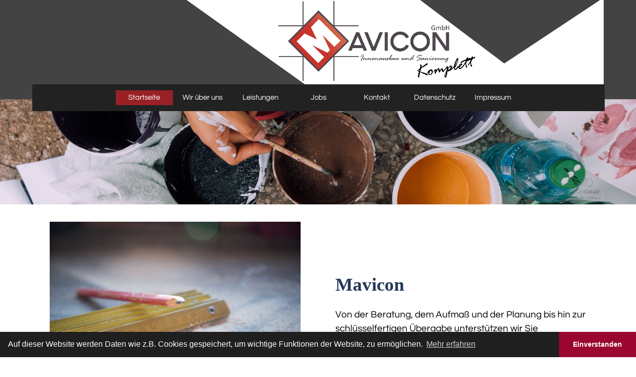

--- FILE ---
content_type: text/html
request_url: https://mavicon-bau.de/
body_size: 5065
content:
<!DOCTYPE html><!-- HTML5 -->
<html prefix="og: http://ogp.me/ns#" lang="de-DE" dir="ltr">
	<head>
		<title>mavicon-bau - mavicon-bau - Renovierung, Sanierung, Modernisierung</title>
		<meta charset="utf-8" />
		<!--[if IE]><meta http-equiv="ImageToolbar" content="False" /><![endif]-->
		<meta name="author" content="rk-design" />
		<meta name="generator" content="Incomedia WebSite X5 Evo 2022.2.6 - www.websitex5.com" />
		<meta name="description" content="Nürnberg, Sanierung, Haus, Altbau, Modernisierung, Renovierung, Bad,  Parkett, Fliesen, Trockenbau, Innenausbau, Wandgestaltung, Fassaden, Handwerkerservice" />
		<meta name="keywords" content="Sanierung, Altbau, Modernisierung, Renovierung, Bad, Parkett, Fliesen, Trockenbau, Innenausbau, Fassaden" />
		<meta property="og:image" content="https://mavicon-bau.de/favImage.png" />
		<meta property="og:image:type" content="image/png">
		<meta property="og:image:width" content="1340">
		<meta property="og:image:height" content="560">
		<meta name="viewport" content="width=device-width, initial-scale=1" />
		
		<link rel="stylesheet" href="style/reset.css?2022-2-6-0" media="screen,print" />
		<link rel="stylesheet" href="style/print.css?2022-2-6-0" media="print" />
		<link rel="stylesheet" href="style/style.css?2022-2-6-0" media="screen,print" />
		<link rel="stylesheet" href="style/template.css?2022-2-6-0" media="screen" />
		<link rel="stylesheet" href="pcss/index.css?2022-2-6-0-637957476125648008" media="screen,print" />
		<script src="res/jquery.js?2022-2-6-0"></script>
		<script src="res/x5engine.js?2022-2-6-0" data-files-version="2022-2-6-0"></script>
		<script>
			window.onload = function(){ checkBrowserCompatibility('Der von Ihnen verwendete Browser unterstützt nicht die die Funktionen, die für die Anzeige dieser Website benötigt werden.','Der von Ihnen verwendete Browser unterstützt möglicherweise nicht die die Funktionen, die für die Anzeige dieser Website benötigt werden.','[1]Browser aktualisieren[/1] oder [2]Vorgang fortsetzen[/2].','http://outdatedbrowser.com/'); };
			x5engine.utils.currentPagePath = 'index.html';
			x5engine.boot.push(function () { x5engine.utils.imCodeProtection('rk-design'); });
			x5engine.boot.push(function () { x5engine.parallax.start(); });
			x5engine.boot.push(function () { x5engine.imPageToTop.initializeButton({}); });
		</script>
		<link rel="icon" href="favicon.png?2022-2-6-0-637957476125528023" type="image/png" />
		<link rel="stylesheet" type="text/css" href="https://cdn.jsdelivr.net/npm/cookieconsent@3/build/cookieconsent.min.css" />
	</head>
	<body>
		<div id="imPageExtContainer">
			<div id="imPageIntContainer">
				<div id="imHeaderBg"></div>
				<div id="imFooterBg"></div>
				<div id="imPage">
					<header id="imHeader">
						<h1 class="imHidden">Renovierung Sanierung Modernisierung - mavicon-bau - Renovierung, Sanierung, Modernisierung</h1>
						<div id="imHeaderObjects"><div id="imHeader_imMenuObject_07_wrapper" class="template-object-wrapper"><!-- UNSEARCHABLE --><div id="imHeader_imMenuObject_07"><div id="imHeader_imMenuObject_07_container"><div class="hamburger-button hamburger-component"><div><div><div class="hamburger-bar"></div><div class="hamburger-bar"></div><div class="hamburger-bar"></div></div></div></div><div class="hamburger-menu-background-container hamburger-component">
	<div class="hamburger-menu-background menu-mobile menu-mobile-animated hidden">
		<div class="hamburger-menu-close-button"><span>&times;</span></div>
	</div>
</div>
<ul class="menu-mobile-animated hidden">
	<li class="imMnMnFirst imPage" data-link-paths=",/index.html,/">
<div class="label-wrapper">
<div class="label-inner-wrapper">
		<a class="label" href="index.html">
Startseite		</a>
</div>
</div>
	</li><li class="imMnMnMiddle imPage" data-link-paths=",/wir-ueber-uns.html">
<div class="label-wrapper">
<div class="label-inner-wrapper">
		<a class="label" href="wir-ueber-uns.html">
Wir über uns		</a>
</div>
</div>
	</li><li class="imMnMnMiddle imPage" data-link-paths=",/leistungen.html">
<div class="label-wrapper">
<div class="label-inner-wrapper">
		<a class="label" href="leistungen.html">
Leistungen		</a>
</div>
</div>
	</li><li class="imMnMnMiddle imPage" data-link-paths=",/jobs.html">
<div class="label-wrapper">
<div class="label-inner-wrapper">
		<a class="label" href="jobs.html">
Jobs		</a>
</div>
</div>
	</li><li class="imMnMnMiddle imPage" data-link-paths=",/kontakt.html">
<div class="label-wrapper">
<div class="label-inner-wrapper">
		<a class="label" href="kontakt.html">
Kontakt		</a>
</div>
</div>
	</li><li class="imMnMnMiddle imPage" data-link-paths=",/datenschutz.html">
<div class="label-wrapper">
<div class="label-inner-wrapper">
		<a class="label" href="datenschutz.html">
Datenschutz		</a>
</div>
</div>
	</li><li class="imMnMnLast imPage" data-link-paths=",/impressum.html">
<div class="label-wrapper">
<div class="label-inner-wrapper">
		<a class="label" href="impressum.html">
Impressum		</a>
</div>
</div>
	</li></ul></div></div><!-- UNSEARCHABLE END --><script>
var imHeader_imMenuObject_07_settings = {
	'menuId': 'imHeader_imMenuObject_07',
	'responsiveMenuEffect': 'slide',
	'responsiveMenuLevelOpenEvent': 'mouseover',
	'animationDuration': 1000,
}
x5engine.boot.push(function(){x5engine.initMenu(imHeader_imMenuObject_07_settings)});
$(function () {$('#imHeader_imMenuObject_07_container ul li').not('.imMnMnSeparator').each(function () {    var $this = $(this), timeout = 0;    $this.on('mouseenter', function () {        if($(this).parents('#imHeader_imMenuObject_07_container-menu-opened').length > 0) return;         clearTimeout(timeout);        setTimeout(function () { $this.children('ul, .multiple-column').stop(false, false).fadeIn(); }, 250);    }).on('mouseleave', function () {        if($(this).parents('#imHeader_imMenuObject_07_container-menu-opened').length > 0) return;         timeout = setTimeout(function () { $this.children('ul, .multiple-column').stop(false, false).fadeOut(); }, 250);    });});});

</script>
</div><div id="imHeader_imObjectImage_08_wrapper" class="template-object-wrapper"><div id="imHeader_imObjectImage_08"><div id="imHeader_imObjectImage_08_container"><img src="images/logo_Mavicon-fin.png" title="" alt="" />
</div></div></div></div>
					</header>
					<div id="imStickyBarContainer">
						<div id="imStickyBarGraphics"></div>
						<div id="imStickyBar">
							<div id="imStickyBarObjects"><div id="imStickyBar_imMenuObject_01_wrapper" class="template-object-wrapper"><!-- UNSEARCHABLE --><div id="imStickyBar_imMenuObject_01"><div id="imStickyBar_imMenuObject_01_container"><div class="hamburger-button hamburger-component"><div><div><div class="hamburger-bar"></div><div class="hamburger-bar"></div><div class="hamburger-bar"></div></div></div></div><div class="hamburger-menu-background-container hamburger-component">
	<div class="hamburger-menu-background menu-mobile menu-mobile-animated hidden">
		<div class="hamburger-menu-close-button"><span>&times;</span></div>
	</div>
</div>
<ul class="menu-mobile-animated hidden">
	<li class="imMnMnFirst imPage" data-link-paths=",/index.html,/">
<div class="label-wrapper">
<div class="label-inner-wrapper">
		<a class="label" href="index.html">
Startseite		</a>
</div>
</div>
	</li><li class="imMnMnMiddle imPage" data-link-paths=",/wir-ueber-uns.html">
<div class="label-wrapper">
<div class="label-inner-wrapper">
		<a class="label" href="wir-ueber-uns.html">
Wir über uns		</a>
</div>
</div>
	</li><li class="imMnMnMiddle imPage" data-link-paths=",/leistungen.html">
<div class="label-wrapper">
<div class="label-inner-wrapper">
		<a class="label" href="leistungen.html">
Leistungen		</a>
</div>
</div>
	</li><li class="imMnMnMiddle imPage" data-link-paths=",/jobs.html">
<div class="label-wrapper">
<div class="label-inner-wrapper">
		<a class="label" href="jobs.html">
Jobs		</a>
</div>
</div>
	</li><li class="imMnMnMiddle imPage" data-link-paths=",/kontakt.html">
<div class="label-wrapper">
<div class="label-inner-wrapper">
		<a class="label" href="kontakt.html">
Kontakt		</a>
</div>
</div>
	</li><li class="imMnMnMiddle imPage" data-link-paths=",/datenschutz.html">
<div class="label-wrapper">
<div class="label-inner-wrapper">
		<a class="label" href="datenschutz.html">
Datenschutz		</a>
</div>
</div>
	</li><li class="imMnMnLast imPage" data-link-paths=",/impressum.html">
<div class="label-wrapper">
<div class="label-inner-wrapper">
		<a class="label" href="impressum.html">
Impressum		</a>
</div>
</div>
	</li></ul></div></div><!-- UNSEARCHABLE END --><script>
var imStickyBar_imMenuObject_01_settings = {
	'menuId': 'imStickyBar_imMenuObject_01',
	'responsiveMenuEffect': 'slide',
	'responsiveMenuLevelOpenEvent': 'mouseover',
	'animationDuration': 1000,
}
x5engine.boot.push(function(){x5engine.initMenu(imStickyBar_imMenuObject_01_settings)});
$(function () {$('#imStickyBar_imMenuObject_01_container ul li').not('.imMnMnSeparator').each(function () {    var $this = $(this), timeout = 0;    $this.on('mouseenter', function () {        if($(this).parents('#imStickyBar_imMenuObject_01_container-menu-opened').length > 0) return;         clearTimeout(timeout);        setTimeout(function () { $this.children('ul, .multiple-column').stop(false, false).fadeIn(); }, 250);    }).on('mouseleave', function () {        if($(this).parents('#imStickyBar_imMenuObject_01_container-menu-opened').length > 0) return;         timeout = setTimeout(function () { $this.children('ul, .multiple-column').stop(false, false).fadeOut(); }, 250);    });});});

</script>
</div></div>
						</div>
					</div>
					<a class="imHidden" href="#imGoToCont" title="Überspringen Sie das Hauptmenü">Direkt zum Seiteninhalt</a>
					<div id="imSideBar">
						<div id="imSideBarObjects"></div>
					</div>
					<div id="imContentGraphics"></div>
					<main id="imContent">
						<a id="imGoToCont"></a>
						<div id="imPageRow_1" class="imPageRow imParallax">
						<div style="position: absolute; top: 0; left: 0; right: 0; bottom: 0; overflow: hidden;"><div id="imPageRowGraphics_1" class="imParallaxBackground" data-parallax-direction="down" data-parallax-zoom="140"></div></div>
						</div>
						<div id="imCell_11" class=""  data-responsive-sequence-number="1"> <div id="imCellStyleGraphics_11"></div><div id="imCellStyleBorders_11"></div><div id="imTextObject_11">
							<div data-index="0"  class="text-tab-content grid-prop current-tab "  id="imTextObject_11_tab0" style="opacity: 1; ">
								<div class="text-inner">
									<div><br></div><div><br></div><div> </div><div><br></div><div><br></div>
								</div>
							</div>
						
						</div>
						</div><div id="imPageRow_2" class="imPageRow">
						
						</div>
						<div id="imCell_3" class=""  data-responsive-sequence-number="2"> <div id="imCellStyleGraphics_3"></div><div id="imCellStyleBorders_3"></div><div id="imObjectImage_03"><div id="imObjectImage_03_container"><img src="images/work-hand-wood-workshop-construction-repair-804979-pxhere.com.jpg" title="" alt="" />
						</div></div></div><div id="imCell_4" class=""  data-responsive-sequence-number="3"> <div id="imCellStyleGraphics_4"></div><div id="imCellStyleBorders_4"></div><div id="imTextObject_04">
							<div data-index="0"  class="text-tab-content grid-prop current-tab "  id="imTextObject_04_tab0" style="opacity: 1; ">
								<div class="text-inner">
									<div class="imHeading1">Mavicon</div><div><span class="fs14lh1-5">Von der Beratung, dem Aufmaß und der Planung bis hin zur schlüsselfertigen Übergabe unterstützen wir Sie zuverlässig und kompetent. </span><br></div>
								</div>
							</div>
						
						</div>
						</div><div id="imPageRow_3" class="imPageRow imParallax">
						<div style="position: absolute; top: 0; left: 0; right: 0; bottom: 0; overflow: hidden;"><div id="imPageRowGraphics_3" class="imParallaxBackground" data-parallax-direction="fixed" data-parallax-zoom="140"><div id="imPageRowGraphicsOverlay_3"></div></div></div>
						</div>
						<div id="imCell_5" class=""  data-responsive-sequence-number="4"> <div id="imCellStyleGraphics_5"></div><div id="imCellStyleBorders_5"></div><div id="imTextObject_05">
							<div data-index="0"  class="text-tab-content grid-prop current-tab "  id="imTextObject_05_tab0" style="opacity: 1; ">
								<div class="text-inner">
									<div class="imHeading1 imTACenter"><span class="cf1">Renovierung, Sanierung, Modernisierung</span></div>
								</div>
							</div>
						
						</div>
						</div><div id="imPageRow_4" class="imPageRow">
						
						</div>
						<div id="imCell_7" class=""  data-responsive-sequence-number="5"> <div id="imCellStyleGraphics_7"></div><div id="imCellStyleBorders_7"></div><div id="imTextObject_07">
							<div data-index="0"  class="text-tab-content grid-prop current-tab "  id="imTextObject_07_tab0" style="opacity: 1; ">
								<div class="text-inner">
									<div class="imHeading2 imTARight">Leistungen</div><div><div class="imTARight"><span class="fs14lh1-5">MAVICON </span><span class="imTALeft fs14lh1-5">ein Ansprechpartner für den kompletten Service:</span></div><div class="imTARight"><span class="fs14lh1-5">Renovierung, Sanierung, Modernisierung</span><br></div><div class="imTARight"><span class="fs14lh1-5"><br></span></div><div class="imTARight"><span class="fs14lh1-5">Handwerkerservice, Innenausbau, Fassaden, Trockenbau.</span></div></div><div class="imTARight"><span class="fs14lh1-5"><br></span></div><div class="imTARight"><span class="fs14lh1-5"><a href="leistungen.html" class="imCssLink" onclick="return x5engine.utils.location('leistungen.html', null, false)"><b>MEHR &gt;</b></a></span></div>
								</div>
							</div>
						
						</div>
						</div><div id="imCell_6" class=""  data-responsive-sequence-number="6"> <div id="imCellStyleGraphics_6"></div><div id="imCellStyleBorders_6"></div><div id="imObjectImage_06"><div id="imObjectImage_06_container"><img src="images/pixabay-645465.jpg" title="" alt="" />
						</div></div></div><div id="imPageRow_5" class="imPageRow">
						
						</div>
						<div id="imCell_9" class=""  data-responsive-sequence-number="7"> <div id="imCellStyleGraphics_9"></div><div id="imCellStyleBorders_9"></div><div id="imTextObject_09">
							<div data-index="0"  class="text-tab-content grid-prop current-tab "  id="imTextObject_09_tab0" style="opacity: 1; ">
								<div class="text-inner">
									<div class="imHeading2 imTALeft">Über Uns</div><div><div class="imTALeft"><span class="fs14lh1-5">Der Betrieb besteht seit 2014 und wurde im November mit Firmensitz nach Nürnberg verlegt.</span><div><span class="fs14lh1-5"><br></span></div><div><span class="fs14lh1-5">Mavicon arbeitet erfolgreich mit Architekten, Hausverwaltungen und Maklern zusammen.</span></div></div></div><div class="imTALeft"><span class="fs14lh1-5"><br></span></div><div class="imTALeft"><span class="fs14lh1-5"><a href="wir-ueber-uns.html" class="imCssLink" onclick="return x5engine.utils.location('wir-ueber-uns.html', null, false)"><b>MEHR &gt;</b></a></span></div>
								</div>
							</div>
						
						</div>
						</div><div id="imCell_8" class=""  data-responsive-sequence-number="8"> <div id="imCellStyleGraphics_8"></div><div id="imCellStyleBorders_8"></div><div id="imObjectImage_08"><div id="imObjectImage_08_container"><img src="images/carpenter-carpentry-craft-craftsman-floor-hammer-1553899-pxhere.com.jpg" title="" alt="" />
						</div></div></div><div id="imPageRow_6" class="imPageRow imParallax">
						<div style="position: absolute; top: 0; left: 0; right: 0; bottom: 0; overflow: hidden;"><div id="imPageRowGraphics_6" class="imParallaxBackground" data-parallax-direction="fixed" data-parallax-zoom="140"><div id="imPageRowGraphicsOverlay_6"></div></div></div>
						</div>
						<div id="imCell_10" class=""  data-responsive-sequence-number="9"> <div id="imCellStyleGraphics_10"></div><div id="imCellStyleBorders_10"></div><div id="imTextObject_10">
							<div data-index="0"  class="text-tab-content grid-prop current-tab "  id="imTextObject_10_tab0" style="opacity: 1; ">
								<div class="text-inner">
									<div class="imHeading2 imTACenter"><span class="cf1">Wir arbeiten seit vielen Jahren zuverlässig und kompetent mit:</span><br></div><div><div class="imTACenter"><div><span class="cf2"><span class="fs14lh1-5"> &nbsp;&nbsp;&nbsp;Hausverwaltungen, die Service und Zuverlässigkeit in der Auftragsabwicklung zu schätzen wissen</span></span></div><div><span class="cf2"><span class="fs14lh1-5"> &nbsp;&nbsp;&nbsp;Architekten und Bauträgern als kompetente Partner</span></span></div><div><span class="cf2"><span class="fs14lh1-5"> &nbsp;&nbsp;&nbsp;Privatkunden mit individuellen und außergewöhnlichen Wünschen, die wir gerne für sie realisieren</span></span></div></div></div>
								</div>
							</div>
						
						</div>
						</div><div id="imPageRow_7" class="imPageRow">
						
						</div>
						<div id="imCell_19" class=""  data-responsive-sequence-number="10"> <div id="imCellStyleGraphics_19"></div><div id="imCellStyleBorders_19"></div><div id="imTextObject_19">
							<div data-index="0"  class="text-tab-content grid-prop current-tab "  id="imTextObject_19_tab0" style="opacity: 1; ">
								<div class="text-inner">
									<div class="imHeading2 imTALeft">Schreiben Sie uns</div>
								</div>
							</div>
						
						</div>
						</div><div id="imCell_20" class=""  data-responsive-sequence-number="11"> <div id="imCellStyleGraphics_20"></div><div id="imCellStyleBorders_20"></div><div id="imObjectForm_20">	<form id="imObjectForm_20_form" action="imemail/imEmailForm.php" method="post" enctype="multipart/form-data">
								<fieldset class="first">
								<div>
									<div id="imObjectForm_20_1_container" class="imObjectFormFieldContainer"><div id="imObjectForm_20_1_field">
						<input type="text" class="mandatory " id="imObjectForm_20_1" name="imObjectForm_20_1" placeholder="Ihr Name*" /></div>
						</div>
									<div id="imObjectForm_20_2_container" class="imObjectFormFieldContainer"><div id="imObjectForm_20_2_field">
						<input type="email" class="mandatory valEmail" id="imObjectForm_20_2" name="imObjectForm_20_2" placeholder="Ihre email-Adresse*" /></div>
						<div id="imObjectForm_20_2_chkfield">
						<input type="email" class="mandatory valEmail equalTo[imObjectForm_20_2]" id="imObjectForm_20_2_chk" name="imObjectForm_20_2_chk" placeholder="Wiederholung Ihre email-Adresse*" /></div>
						</div>
									<div id="imObjectForm_20_3_container" class="imObjectFormFieldContainer"><div id="imObjectForm_20_3_field">
						<textarea class="mandatory " id="imObjectForm_20_3" name="imObjectForm_20_3"  placeholder="Nachricht*"></textarea></div>
						</div>
									</div>
								</fieldset>
								<fieldset>
									<input type="text" id="imObjectForm_20_prot" name="imSpProt" />
								</fieldset>
								<div id="imObjectForm_20_buttonswrap">
									<input type="submit" value="Senden" />
								</div>
							</form>
						</div>
						<script>x5engine.boot.push('x5engine.imForm.initForm(\'#imObjectForm_20_form\', false, {jsid: \'AB9DD684D6986D9252132B341E314B03\', type: \'tip\', showAll: true, classes: \'validator\', landingPage: \'index.html\', phpAction: \'imemail/imEmailForm.php\', feedbackMode: \'showPage\', messageBackground: \'rgba(0, 0, 0, 1)\', messageBackgroundBlur: false, labelColor: \'rgba(102, 102, 102, 1)\', fieldColor: \'rgba(67, 67, 67, 1)\', selectedFieldColor: \'rgba(0, 0, 0, 1)\'})');</script>
						</div>
					</main>
					<footer id="imFooter">
						<div id="imFooterObjects"><div id="imFooter_imTextObject_05_wrapper" class="template-object-wrapper"><div id="imFooter_imTextObject_05">
	<div data-index="0"  class="text-tab-content grid-prop current-tab "  id="imFooter_imTextObject_05_tab0" style="opacity: 1; ">
		<div class="text-inner">
			<div data-line-height="1.15" class="lh1-15 imTARight"><span class="fs11lh1-15 cf1">INFO</span></div><div data-line-height="1.15" class="lh1-15 imTARight"><span class="fs11lh1-15"><br></span></div><div class="fs11lh1-5 cf2"><div data-line-height="1.15" class="lh1-15 imTARight"><span class="fs11lh1-15">Mavicon GmbH</span></div></div><div data-line-height="1.15" class="lh1-15 imTARight"><span class="fs11lh1-15 cf2">Firmensitz Nürnberg</span></div><div data-line-height="1.15" class="lh1-15 imTARight"><span class="fs11lh1-15 cf2">Lohestrasse 53, </span></div><div data-line-height="1.15" class="lh1-15 imTARight"><span class="fs11lh1-15 cf2">90425 Nürnberg</span></div><div data-line-height="1" class="lh1 imTARight"><span class="fs11lh1 cf2"><br></span></div><div data-line-height="1.15" class="lh1-15 imTARight"><span class="fs11lh1-15 cf2">T: +49 (0) 0911-475 500-10</span></div><div data-line-height="1.15" class="lh1-15 imTARight"><span class="fs11lh1-15 cf2">M:+49 (0) 162 299 4011</span></div><div data-line-height="1" class="lh1 imTARight"><span class="imTALeft fs11lh1 cf2">E: <a href="/cdn-cgi/l/email-protection" class="__cf_email__" data-cfemail="6c27030f042c010d1a050f0302410e0d19420809">[email&#160;protected]</a></span><span class="fs11lh1 cf3">.</span><br></div>
		</div>
	</div>

</div>
</div><div id="imFooter_imObjectImage_19_wrapper" class="template-object-wrapper"><div id="imFooter_imObjectImage_19"><div id="imFooter_imObjectImage_19_container"><img src="images/logo_Mavicon-fin-weiss.png" title="" alt="" />
</div></div></div><div id="imFooter_imTextObject_20_wrapper" class="template-object-wrapper"><div id="imFooter_imTextObject_20">
	<div data-index="0"  class="text-tab-content grid-prop current-tab "  id="imFooter_imTextObject_20_tab0" style="opacity: 1; ">
		<div class="text-inner">
			<div data-line-height="1.15" class="lh1-15 imTARight"><span class="fs11lh1-15 cf1">INFO</span></div><div data-line-height="1.15" class="lh1-15 imTARight"><span class="fs11lh1-15 cf1"><br></span></div><div class="fs11lh1-5"><div data-line-height="1.15" class="lh1-15 imTARight"><span class="fs11lh1-15 cf1">Mavicon GmbH</span></div></div><div data-line-height="1.15" class="lh1-15 imTARight"><span class="fs11lh1-15 cf1">Firmensitz Nürnberg</span></div><div data-line-height="1.15" class="lh1-15 imTARight"><span class="fs11lh1-15 cf1">Lohestrasse 53, </span></div><div data-line-height="1.15" class="lh1-15 imTARight"><span class="fs11lh1-15 cf1">90425 Nürnberg</span></div><div data-line-height="1" class="lh1 imTARight"><span class="fs11lh1 cf1"><br></span></div><div data-line-height="1.15" class="lh1-15 imTARight"><span class="fs11lh1-15 cf1">T: +49 (0) 0911-475 500-10</span></div><div data-line-height="1.15" class="lh1-15 imTARight"><span class="fs11lh1-15 cf1">M:+49 (0) 162 299 4011</span></div><div data-line-height="1" class="lh1 imTARight"><span class="cf1"><span class="imTALeft fs11lh1">E: <a href="/cdn-cgi/l/email-protection" class="__cf_email__" data-cfemail="f1ba9e9299b19c908798929e9fdc939084df9594">[email&#160;protected]</a></span><span class="fs11lh1">.</span></span><br></div>
		</div>
	</div>

</div>
</div><div id="imFooter_imTextObject_21_wrapper" class="template-object-wrapper"><div id="imFooter_imTextObject_21">
	<div data-index="0"  class="text-tab-content grid-prop current-tab "  id="imFooter_imTextObject_21_tab0" style="opacity: 1; ">
		<div class="text-inner">
			<div class="imTALeft"><span class="fs12lh1-5"><span class="cf1">© 2020 Created by </span><span class="cf2"><a href="http://rainer-klaus.de" target="_blank" class="imCssLink">rk-design</a></span></span></div>
		</div>
	</div>

</div>
</div></div>
					</footer>
				</div>
				<span class="imHidden"><a href="#imGoToCont" title="Lesen Sie den Inhalt der Seite noch einmal durch">Zurück zum Seiteninhalt</a></span>
			</div>
		</div>
		<script data-cfasync="false" src="/cdn-cgi/scripts/5c5dd728/cloudflare-static/email-decode.min.js"></script><script src="https://cdn.jsdelivr.net/npm/cookieconsent@3/build/cookieconsent.min.js" data-cfasync="false"></script>
		<script>
		window.cookieconsent.initialise({
		  "palette": {
		    "popup": {
		      "background": "#201f1f"
		    },
		    "button": {
		      "background": "#9a062f"
		    }
		  },
		  "theme": "edgeless",
		  "content": {
		    "message": "Auf dieser Website werden Daten wie z.B. Cookies gespeichert, um wichtige Funktionen der Website,  zu ermöglichen.",
		    "dismiss": "Einverstanden",
		    "allow": "Cookies erlauben",
		    "link": "Mehr erfahren"
		  }
		});
		</script>
		<noscript class="imNoScript"><div class="alert alert-red">Um diese Website nutzen zu können, aktivieren Sie bitte JavaScript.</div></noscript>
	<script defer src="https://static.cloudflareinsights.com/beacon.min.js/vcd15cbe7772f49c399c6a5babf22c1241717689176015" integrity="sha512-ZpsOmlRQV6y907TI0dKBHq9Md29nnaEIPlkf84rnaERnq6zvWvPUqr2ft8M1aS28oN72PdrCzSjY4U6VaAw1EQ==" data-cf-beacon='{"version":"2024.11.0","token":"e9eddb0cd0b746a2a2f4d71574a90ddb","r":1,"server_timing":{"name":{"cfCacheStatus":true,"cfEdge":true,"cfExtPri":true,"cfL4":true,"cfOrigin":true,"cfSpeedBrain":true},"location_startswith":null}}' crossorigin="anonymous"></script>
</body>
</html>


--- FILE ---
content_type: text/css
request_url: https://mavicon-bau.de/style/template.css?2022-2-6-0
body_size: 381
content:
html { position: relative; margin: 0; padding: 0; height: 100%; }
body { margin: 0; padding: 0; text-align: left; height: 100%; }
#imPageExtContainer {min-height: 100%; }
#imPageIntContainer { position: relative;}
#imPage { position: relative; width: 100%; }
#imHeaderBg { position: absolute; left: 0; top: 0; width: 100%; }
#imContent { position: relative; }
#imFooterBg { position: absolute; left: 0; bottom: 0; width: 100%; }
#imStickyBarContainer { visibility: hidden; position: fixed; overflow: hidden; }
#imPageToTop { position: fixed; bottom: 30px; right: 30px; z-index: 10500; display: none; opacity: 0.75 }
#imPageToTop:hover {opacity: 1; cursor: pointer; }
@media (min-width: 1150px) {
		#imPageExtContainer { background-image: none; background-color: transparent; }
		#imPage { padding-top: 0px; padding-bottom: 0px; min-width: 1150px; }
		#imHeaderBg { height: 200px; background-image: none; background-color: transparent; }
		#imHeader { background-image: url('GT7_header_mask-4-.png'); background-position: center bottom; background-repeat: no-repeat; background-attachment: scroll; background-color: rgba(67, 67, 67, 1); }
		#imHeaderObjects { margin-left: auto; margin-right: auto; position: relative; height: 200px; width:1150px; }
		#imContent { align-self: start; padding: 0px 0 0px 0; }
		#imContentGraphics { min-height: 400px; background-image: none; background-color: transparent; }
		#imFooterBg { height: 300px; background-image: none; background-color: rgba(34, 34, 34, 1); }
		#imFooter { background-image: url('GT7_footer_mask-4-.png'); background-position: center center; background-repeat: no-repeat; background-attachment: scroll; background-color: rgba(67, 67, 67, 1); }
		#imFooterObjects { margin-left: auto; margin-right: auto; position: relative; height: 300px; width:1150px; }
		#imSideBar { background-image: none; background-color: transparent; overflow: visible; zoom: 1; z-index: 200; }
		#imSideBarObjects { position: relative; height: 400px; }
		#imStickyBarContainer { top: 0; left: 0; right: 0; margin: auto; width: 100%; height: 80px; box-sizing: border-box; z-index: 10301; }
		#imStickyBarGraphics { top: 0; left: 0; right: 0; margin: auto; width: 100%; height: 80px; box-sizing: border-box; background-image: none; background-color: transparent; position: absolute; opacity: 1}
		#imStickyBar { position: relative; top: 0; left: 0; margin: auto; width: 1150px }
		#imStickyBarObjects { position: relative; height: 80px; }
	
}
@media (max-width: 1149.9px) and (min-width: 720px) {
		#imPageExtContainer { background-image: none; background-color: transparent; }
		#imPage { padding-top: 0px; padding-bottom: 0px; min-width: 720px; }
		#imHeaderBg { height: 200px; background-image: url('GT7_header_mask-4-.png'); background-position: center top; background-repeat: no-repeat; background-attachment: scroll; background-color: rgba(67, 67, 67, 1); }
		#imHeader { background-image: none; background-color: transparent; }
		#imHeaderObjects { margin-left: auto; margin-right: auto; position: relative; height: 200px; width:720px; }
		#imContent { align-self: start; padding: 0px 0 0px 0; }
		#imContentGraphics { min-height: 400px; background-image: none; background-color: transparent; }
		#imFooterBg { height: 300px; background-image: none; background-color: rgba(34, 34, 34, 1); }
		#imFooter { background-image: url('GT7_footer_mask-4-.png'); background-position: center center; background-repeat: no-repeat; background-attachment: scroll; background-color: rgba(67, 67, 67, 1); }
		#imFooterObjects { margin-left: auto; margin-right: auto; position: relative; height: 300px; width:720px; }
		#imSideBar { background-image: none; background-color: transparent; overflow: visible; zoom: 1; z-index: 200; }
		#imSideBarObjects { position: relative; height: 400px; }
		#imStickyBarContainer { top: 0; left: 0; right: 0; margin: auto; width: 100%; height: 80px; box-sizing: border-box; z-index: 10301; }
		#imStickyBarGraphics { top: 0; left: 0; right: 0; margin: auto; width: 100%; height: 80px; box-sizing: border-box; background-image: none; background-color: transparent; position: absolute; opacity: 1}
		#imStickyBar { position: relative; top: 0; left: 0; margin: auto; width: 720px }
		#imStickyBarObjects { position: relative; height: 80px; }
	
}
@media (max-width: 719.9px) and (min-width: 480px) {
		#imPageExtContainer { background-image: none; background-color: transparent; }
		#imPage { padding-top: 0px; padding-bottom: 0px; min-width: 480px; }
		#imHeaderBg { height: 150px; background-image: url('GT7_header_mask-4-.png'); background-position: center top; background-repeat: no-repeat; background-attachment: scroll; background-color: rgba(67, 67, 67, 1); }
		#imHeader { background-image: none; background-color: transparent; }
		#imHeaderObjects { margin-left: auto; margin-right: auto; position: relative; height: 150px; width:480px; }
		#imContent { align-self: start; padding: 0px 0 0px 0; }
		#imContentGraphics { min-height: 400px; background-image: none; background-color: transparent; }
		#imFooterBg { height: 300px; background-image: none; background-color: rgba(34, 34, 34, 1); }
		#imFooter { background-image: url('GT7_footer_mask-4-.png'); background-position: center center; background-repeat: no-repeat; background-attachment: scroll; background-color: rgba(67, 67, 67, 1); }
		#imFooterObjects { margin-left: auto; margin-right: auto; position: relative; height: 300px; width:480px; }
		#imSideBar { background-image: none; background-color: transparent; overflow: visible; zoom: 1; z-index: 200; }
		#imSideBarObjects { position: relative; height: 400px; }
		#imStickyBarContainer { top: 0; left: 0; right: 0; margin: auto; width: 100%; height: 80px; box-sizing: border-box; z-index: 10301; }
		#imStickyBarGraphics { top: 0; left: 0; right: 0; margin: auto; width: 100%; height: 80px; box-sizing: border-box; background-image: none; background-color: transparent; position: absolute; opacity: 1}
		#imStickyBar { position: relative; top: 0; left: 0; margin: auto; width: 480px }
		#imStickyBarObjects { position: relative; height: 80px; }
	
}
@media (max-width: 479.9px)  {
		#imPageExtContainer { background-image: none; background-color: transparent; }
		#imPage { padding-top: 0px; padding-bottom: 0px; }
		#imHeaderBg { height: 130px; background-image: url('GT7_header_mask-4-.png'); background-position: center top; background-repeat: no-repeat; background-attachment: scroll; background-color: rgba(67, 67, 67, 1); }
		#imHeader { background-image: none; background-color: transparent; }
		#imHeaderObjects { margin-left: auto; margin-right: auto; position: relative; height: 130px; width:320px; }
		#imContent { align-self: start; padding: 0px 0 0px 0; }
		#imContentGraphics { min-height: 400px; background-image: none; background-color: transparent; }
		#imFooterBg { height: 300px; background-image: none; background-color: rgba(34, 34, 34, 1); }
		#imFooter { background-image: url('GT7_footer_mask-4-.png'); background-position: center center; background-repeat: no-repeat; background-attachment: scroll; background-color: rgba(67, 67, 67, 1); }
		#imFooterObjects { margin-left: auto; margin-right: auto; position: relative; height: 300px; width:320px; }
		#imSideBar { background-image: none; background-color: transparent; overflow: visible; zoom: 1; z-index: 200; }
		#imSideBarObjects { position: relative; height: 400px; }
		#imStickyBarContainer { top: 0; left: 0; right: 0; margin: auto; width: 100%; height: 80px; box-sizing: border-box; z-index: 10301; }
		#imStickyBarGraphics { top: 0; left: 0; right: 0; margin: auto; width: 100%; height: 80px; box-sizing: border-box; background-image: none; background-color: transparent; position: absolute; opacity: 1}
		#imStickyBar { position: relative; top: 0; left: 0; margin: auto; width: 320px }
		#imStickyBarObjects { position: relative; height: 80px; }
	
}
